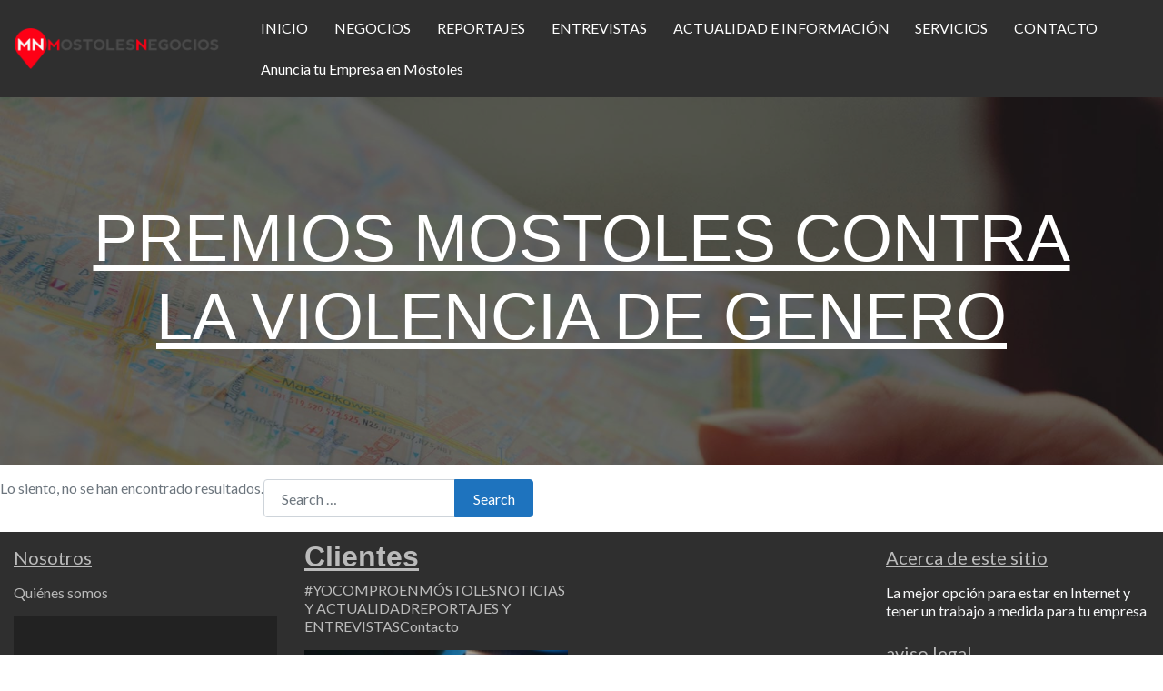

--- FILE ---
content_type: text/html; charset=utf-8
request_url: https://www.google.com/recaptcha/api2/aframe
body_size: 269
content:
<!DOCTYPE HTML><html><head><meta http-equiv="content-type" content="text/html; charset=UTF-8"></head><body><script nonce="1y4X7GMX0JycLmgJU_8grQ">/** Anti-fraud and anti-abuse applications only. See google.com/recaptcha */ try{var clients={'sodar':'https://pagead2.googlesyndication.com/pagead/sodar?'};window.addEventListener("message",function(a){try{if(a.source===window.parent){var b=JSON.parse(a.data);var c=clients[b['id']];if(c){var d=document.createElement('img');d.src=c+b['params']+'&rc='+(localStorage.getItem("rc::a")?sessionStorage.getItem("rc::b"):"");window.document.body.appendChild(d);sessionStorage.setItem("rc::e",parseInt(sessionStorage.getItem("rc::e")||0)+1);localStorage.setItem("rc::h",'1762522438362');}}}catch(b){}});window.parent.postMessage("_grecaptcha_ready", "*");}catch(b){}</script></body></html>

--- FILE ---
content_type: application/javascript; charset=utf-8
request_url: https://fundingchoicesmessages.google.com/f/AGSKWxWMjNp4ww9xYL5bGNQwolAWBdQZMBdOnH2zQzF1cfFIGcwpHflAm6nPEEy4iikmNlKtZVu-6vd92X-qT2EV7N9v-pK-OVBqVD6AG-2JUqi2bWCeww7z75_oRu0BaWSjiGNdLN0sSdLeDqfvxxi_0zy9ZOGy1Z4OWTneZ6IyPbTGO8nNISsWlJbKDrXz/_/adscale_/sponsoredcontent./displayAdFrame./Api/Ad.=dynamicads&
body_size: -1283
content:
window['f1f63e82-9364-4182-b047-d0e36338d7dc'] = true;